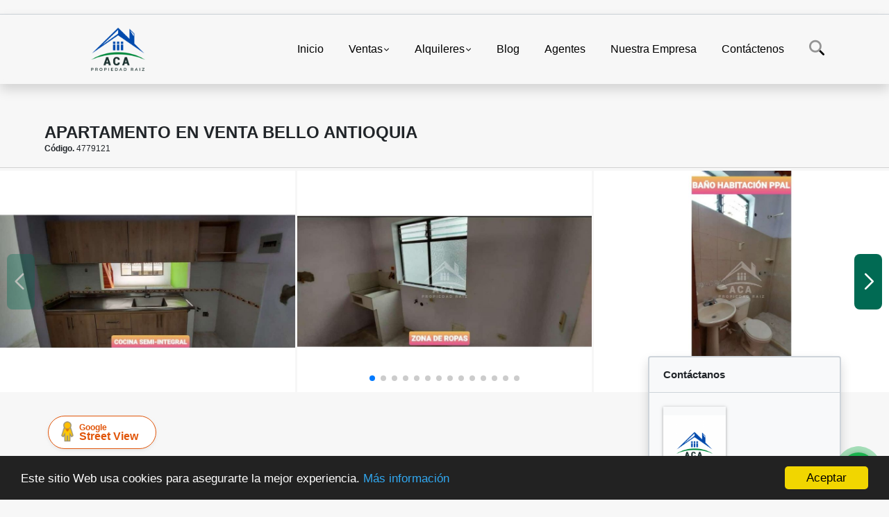

--- FILE ---
content_type: text/html; charset=UTF-8
request_url: https://acapropiedadraiz.com/apartamento-venta-la-callecita-bello/4779121
body_size: 10259
content:
<!DOCTYPE html>
<html lang="es">
    <head>
        <meta charset="utf-8">
        <meta name="viewport" content="width=device-width, initial-scale=1.0, user-scalable=no">
        <meta name="author" content="Wasi.co">
        <meta name="description" content="Se vende apartamento en Bello en el sector de la Callecita, cerca de la obra 2000, este tiene 2 habitaciones, la habitaci&amp;oacute;n principal tiene ba&amp;ntilde;o,">
        <meta name="Keywords" content="Bienes raíces en Colombia, Antioquia, Medellin, Envigado, Itagüí, Bello, Copacabana, Girardota, Barbosa, El Retiro, Guarne, La Estrella casas, apartamentos, lotes y fincas para la venta y alquiler en Colombia, Antioquia, Medellin, Envigado, Itagü">
        <meta name="Language" content="Spanish">
        <meta name="Designer" content="www.wasi.co">
        <meta name="distribution" content="Global">
        <meta name="Robots" content="INDEX,FOLLOW">
        <meta name="csrf-token" content="PXVaxa27PNF4qI5VUvlr0O7FLI3pOHN05yjtKoy3">

        <title>Apartamento en venta Bello Antioquia  - $175.000.000 COP</title>

        <!-- og tags -->
        <meta property="og:description" content="Se vende apartamento en Bello en el sector de la Callecita, cerca de la obra 2000, este tiene 2 habitaciones, la habitaci&amp;oacute;n principal tiene ba&amp;ntilde;o," />
        <meta property="og:title" content="Apartamento en venta Bello Antioquia  - $175.000.000 COP" />
        <meta property="og:type" content="website" />
        <meta property="og:url" content="https://acapropiedadraiz.com/apartamento-venta-la-callecita-bello/4779121" />
        <meta property="og:image" content="https://images.wasi.co/inmuebles/b79602120211216104751.jpg" />
        <meta property="og:image:width" content="300" />
        <meta property="og:image:height" content="225" />
        <meta property="og:site_name" content="acapropiedadraiz.com" />

        <!-- og tags google+ -->
        <meta itemprop="description" content="Se vende apartamento en Bello en el sector de la Callecita, cerca de la obra 2000, este tiene 2 habitaciones, la habitaci&amp;oacute;n principal tiene ba&amp;ntilde;o,">

        <!-- og tags twitter-->
        <meta name="twitter:card" value="Se vende apartamento en Bello en el sector de la Callecita, cerca de la obra 2000, este tiene 2 habitaciones, la habitaci&amp;oacute;n principal tiene ba&amp;ntilde;o,">

                    <link href="https://images.wasi.co/inmuebles/b79602120211216104751.jpg" rel="image_src"/>
        
        <link rel="shortcut icon" href="https://images.wasi.co/empresas/f20210617024643.png" />
        <!-- ------------ Main Style ------------ -->
                    <link href="https://acapropiedadraiz.com/css/v1/pro27b/style.min.css?v11768569685" async rel="stylesheet" type="text/css"/>
            <link href="https://acapropiedadraiz.com/css/v1/pro27b/fonts.min.css?v11768569685" async rel="stylesheet" type="text/css"/>
                                          <!--<link href="https://acapropiedadraiz.com/custom-css/019D7A.min.css" async rel="stylesheet" type="text/css"/>-->
                                          <!--skin colors-->
        <!--<link href="css/skin/{color}.min.css" rel="stylesheet" type="text/css"/>-->
        <!--<link rel="stylesheet" href="https://cdn.jsdelivr.net/npm/bootstrap-select@1.14.0-beta3/dist/css/bootstrap-select.min.css">-->

                        <style>
          .primary-bg {
  background-color: #019D7A;
}
.primary-txt {
  color: #ffffff;
}
.primary-link {
  color: #ffffff !important;
}
.primary-link:hover, .primary-link:active, .primary-link:focus, .primary-link:focus-visible {
  color: #ffffff !important;
  opacity: 0.6;
}
.primary-bg500 {
  background-color: #016a53 !important;
  color: #ffffff !important;
}
.primary-btn500, .btn-dark {
  background-color: #01604b !important;
  border-color: #01604b !important;
  color: #ffffff !important;
}
.primary-btn500:hover, .btn-dark:hover {
  background-color: #00382b !important;
}
.primary-bd {
  border-color: #019D7A !important;
}
.primary-bd500 {
  border-color: #00382b !important;
}
.primary-h500 {
  color: #01604b !important;
}

                  </style>
                            <!-- Google Tag Manager -->
<script>(function(w,d,s,l,i){w[l]=w[l]||[];w[l].push({'gtm.start':
new Date().getTime(),event:'gtm.js'});var f=d.getElementsByTagName(s)[0],
j=d.createElement(s),dl=l!='dataLayer'?'&l='+l:'';j.async=true;j.src=
'https://www.googletagmanager.com/gtm.js?id='+i+dl;f.parentNode.insertBefore(j,f);
})(window,document,'script','dataLayer','GTM-PPWD78G');</script>
<!-- End Google Tag Manager -->
                    <script type="application/ld+json">
        {"@context":"http://www.schema.org","@type":"house","url":"https://acapropiedadraiz.com/apartamento-venta-la-callecita-bello/4779121","name":"Apartamento en venta Bello Antioquia ","description":"<p>Se vende apartamento en Bello en el sector de la Callecita, cerca de la obra 2000, este tiene 2 habitaciones, la habitaci&oacute;n principal tiene ba&ntilde;o, sala comedor, cocina semi integral, zona de ropas, ba&ntilde;o social, ubicado en muy buena zona cercano a rutas de transporte publico cercanas, colegios, tiendas, supermercados y restaurantes.</p>\n","address":"carrera 56a #58-64\n","image":"https://image.wasi.co/[base64]","geo":{"@type":"GeoCoordinates","latitude":"6.3406311","longitude":"-75.5631528"},"numberOfRooms":"2","telephone":"+573194464543 +573194464543","floorSize":"2"}    </script>
        <script src="https://www.google.com/recaptcha/api.js?hl=es" async defer></script>
    </head>
    <body>
            <section id="gLang" >
    <div class="googleLang container-lg">
        <div id="google_translate_element"></div>
    </div>
</section>
<nav class="navbar navbar-expand-xl sticky-top shadow primary-bd">
    <div class="container-lg">
        <a class="navbar-brand primary-txt"  href="https://acapropiedadraiz.com"><img src="https://images.wasi.co/empresas/b20210617025129.png"  data-2x="https://images.wasi.co/empresas/2xb20210617025129.png" onerror="this.src='https://images.wasi.co/empresas/b20210617025129.png'" title="Logo empresa"
                                                                     class="logo img-fluid" alt="aca propiedad raiz">
                            </a>
        <button class="navbar-toggler" data-bs-toggle="offcanvas" data-bs-target="#offcanvasExample" aria-controls="offcanvasExample">
            <div class="hamburger-toggle">
                <div class="hamburger">
                    <span></span>
                    <span></span>
                    <span></span>
                </div>
            </div>
        </button>
        <div class="navbarcollapse navbar-collapse justify-content-end" id="navbar-content">
            <ul class="navbar-nav">
                <li class="nav-item" ><a class="nav-link" href="https://acapropiedadraiz.com" >Inicio</a></li>
                                                                    <li class="nav-item dropdown"><a class="nav-link dropdown-toggle" data-bs-toggle="dropdown" data-bs-auto-close="outside" href="https://acapropiedadraiz.com/s/ventas">Ventas</a>
                        <ul class="dropdown-menu shadow">
                                                                                                <li><a class="dropdown-item" href="https://acapropiedadraiz.com/s/apartaestudio/ventas?id_property_type=14&amp;business_type%5B0%5D=for_sale">Apartaestudio (1)</a></li>
                                                                                                                                <li><a class="dropdown-item" href="https://acapropiedadraiz.com/s/apartamento/ventas?id_property_type=2&amp;business_type%5B0%5D=for_sale">Apartamento (45)</a></li>
                                                                                                                                <li><a class="dropdown-item" href="https://acapropiedadraiz.com/s/bodega/ventas?id_property_type=8&amp;business_type%5B0%5D=for_sale">Bodega (1)</a></li>
                                                                                                                                                                                                                                                                                                                    <li><a class="dropdown-item" href="https://acapropiedadraiz.com/s/casa/ventas?id_property_type=1&amp;business_type%5B0%5D=for_sale">Casa (24)</a></li>
                                                                                                                                                                                                                                                                                                                                                                                                                                                                                                        <li><a class="dropdown-item" href="https://acapropiedadraiz.com/s/duplex/ventas?id_property_type=20&amp;business_type%5B0%5D=for_sale">Dúplex (3)</a></li>
                                                                                                                                <li><a class="dropdown-item" href="https://acapropiedadraiz.com/s/edificio/ventas?id_property_type=16&amp;business_type%5B0%5D=for_sale">Edificio (1)</a></li>
                                                                                                                                <li><a class="dropdown-item" href="https://acapropiedadraiz.com/s/finca/ventas?id_property_type=7&amp;business_type%5B0%5D=for_sale">Finca (16)</a></li>
                                                                                                                                                                                                                                                                                                                                                                                                                                                                                                        <li><a class="dropdown-item" href="https://acapropiedadraiz.com/s/local/ventas?id_property_type=3&amp;business_type%5B0%5D=for_sale">Local (4)</a></li>
                                                                                                                                <li><a class="dropdown-item" href="https://acapropiedadraiz.com/s/lote-terreno/ventas?id_property_type=5&amp;business_type%5B0%5D=for_sale">Lote / Terreno (13)</a></li>
                                                                                                                                <li><a class="dropdown-item" href="https://acapropiedadraiz.com/s/lote-comercial/ventas?id_property_type=6&amp;business_type%5B0%5D=for_sale">Lote Comercial (1)</a></li>
                                                                                                                                                                                                                                                        <li><a class="dropdown-item" href="https://acapropiedadraiz.com/s/oficina/ventas?id_property_type=4&amp;business_type%5B0%5D=for_sale">Oficina (1)</a></li>
                                                                                                                                                                                                                                                                                                                                    </ul>
                    </li>
                                                                                    <li class="nav-item dropdown"><a class="nav-link dropdown-toggle" data-bs-toggle="dropdown" data-bs-auto-close="outside" href="https://acapropiedadraiz.com/s/alquileres">Alquileres</a>
                        <ul class="dropdown-menu shadow">
                                                                                                                                                                                                                                                                                                                                                                                                                                                                        <li><a class="dropdown-item" href="https://acapropiedadraiz.com/s/casa/alquileres?id_property_type=1&amp;business_type%5B0%5D=for_rent">Casa (1)</a></li>
                                                                                                                                                                                                                                                                                                                                                                                                                                                                                                                                                                                                                                                                                                                                                                                                                                                                                                                                                                                                                                                                                                                                                                                                                                                                                                                                                                                                                                                                                                                                                                                                                                                </ul>
                    </li>
                                                                                                                                                                          <li class="nav-item"><a class="nav-link" href="https://acapropiedadraiz.com/blog" >Blog</a></li>
                                                                    <li class="nav-item"><a class="nav-link" href="https://acapropiedadraiz.com/asesores" >Agentes</a></li>
                                                                                    <li class="nav-item"><a class="nav-link" href="https://acapropiedadraiz.com/main-contenido-cat-2.htm" >Nuestra Empresa</a></li>
                                <li class="nav-item"><a class="nav-link" href="https://acapropiedadraiz.com/main-contactenos.htm" >Contáctenos</a></li>
                <li class="nav-item d-none d-xl-block">
                    <a class="nav-link show_hide" href="#" tabindex="-1"><i class="fa-duotone fa-search"></i></a>
                </li>
                <!--li class="nav-item d-none d-lg-block d-xl-block">
                    <a class="nav-link" href="#" tabindex="-1" data-bs-toggle-theme="true" aria-disabled="true"><i class="fa-duotone fa-light-switch-on"></i></a>
                </li-->
            </ul>
        </div>
    </div>
</nav>
<!--mobile search-->
<div class="slidingSearch bg-body-tertiary shadow">
    <div class="container-fix">
        <form method="GET" action="https://acapropiedadraiz.com/s" accept-charset="UTF-8" onSubmit="$(&#039;input[type=&quot;submit&quot;]&#039;).attr(&quot;disabled&quot;,&quot;disabled&quot;);">
        <div class="input-group">
                    <input type="text" class="form-control" aria-label="" placeholder="Buscar por:" name="match" value=""  aria-describedby="button-addon2">
                    <button type="submit" class="btn primary-btn500 btn-outline-primary show_hide"> Buscar </button>
        </div>
        </form>
    </div>
</div>
<div class="offcanvas offcanvas-start" tabindex="-1" id="offcanvasExample" aria-labelledby="offcanvasExampleLabel">
    <div class="offcanvas-header">
        <h5 class="offcanvas-title" id="offcanvasExampleLabel">Menú</h5>
        <button type="button" class="btn-close" data-bs-dismiss="offcanvas" aria-label="Close"></button>
    </div>
    <div class="offcanvas-body">
        <div class="adv-panel"></div>

        <h5>Buscar por:</h5>
        <form method="GET" action="https://acapropiedadraiz.com/s" accept-charset="UTF-8" onSubmit="$(&#039;input[type=&quot;submit&quot;]&#039;).attr(&quot;disabled&quot;,&quot;disabled&quot;);">
        <div class="input-group">
                    <input type="text" class="form-control" aria-label="" placeholder="Buscar por:" name="match" value="">
                    <button type="submit" class="btn primary-btn500 btn-outline-secondary show_hide"> Buscar </button>
        </div>
        </form>
    </div>
</div>
                                    <section id="Breadcrumb">
                <div class="container-fluid">
                    <div class="areaBread container-fix">
                        <div class="row">
                            <div class="col-lg-12">
                                <div class="header">
                                    <div class="info">
                                                                                <h1 class="title"> Apartamento en venta Bello Antioquia </h1>
                                        <span class="date"><strong>Código.</strong> 4779121</span>
                                    </div>
                                </div>
                            </div>
                        </div>
                    </div>
                </div>
            </section>
                        <section id="Description">
                <div class="Gallery">
                    <div class="swiper mySwiper">
                        <div class="swiper-wrapper" id="lg-swipper">
                                                        <a class="swiper-slide" href="https://image.wasi.co/[base64]"><img class="img-fluid"  src="https://image.wasi.co/[base64]"></a>
                                                        <a class="swiper-slide" href="https://image.wasi.co/[base64]"><img class="img-fluid"  src="https://image.wasi.co/[base64]"></a>
                                                        <a class="swiper-slide" href="https://image.wasi.co/[base64]"><img class="img-fluid"  src="https://image.wasi.co/[base64]"></a>
                                                        <a class="swiper-slide" href="https://image.wasi.co/[base64]"><img class="img-fluid"  src="https://image.wasi.co/[base64]"></a>
                                                        <a class="swiper-slide" href="https://image.wasi.co/[base64]"><img class="img-fluid"  src="https://image.wasi.co/[base64]"></a>
                                                        <a class="swiper-slide" href="https://image.wasi.co/[base64]"><img class="img-fluid"  src="https://image.wasi.co/[base64]"></a>
                                                        <a class="swiper-slide" href="https://image.wasi.co/[base64]"><img class="img-fluid"  src="https://image.wasi.co/[base64]"></a>
                                                        <a class="swiper-slide" href="https://image.wasi.co/[base64]"><img class="img-fluid"  src="https://image.wasi.co/[base64]"></a>
                                                        <a class="swiper-slide" href="https://image.wasi.co/[base64]"><img class="img-fluid"  src="https://image.wasi.co/[base64]"></a>
                                                        <a class="swiper-slide" href="https://image.wasi.co/[base64]"><img class="img-fluid"  src="https://image.wasi.co/[base64]"></a>
                                                        <a class="swiper-slide" href="https://image.wasi.co/[base64]"><img class="img-fluid"  src="https://image.wasi.co/[base64]"></a>
                                                        <a class="swiper-slide" href="https://image.wasi.co/[base64]"><img class="img-fluid"  src="https://image.wasi.co/[base64]"></a>
                                                        <a class="swiper-slide" href="https://image.wasi.co/[base64]"><img class="img-fluid"  src="https://image.wasi.co/[base64]"></a>
                                                        <a class="swiper-slide" href="https://image.wasi.co/[base64]"><img class="img-fluid"  src="https://image.wasi.co/[base64]"></a>
                                                        <a class="swiper-slide" href="https://image.wasi.co/[base64]"><img class="img-fluid"  src="https://image.wasi.co/[base64]"></a>
                                                        <a class="swiper-slide" href="https://image.wasi.co/[base64]"><img class="img-fluid"  src="https://image.wasi.co/[base64]"></a>
                                                  </div>
                        <div class="swiper-pagination"></div>
                        <div class="swiper-button-prev primary-bg500 primary-t500"></div>
                        <div class="swiper-button-next primary-bg500 primary-t500"></div>
                    </div>
                </div>
            </section>

            <div id="app" class="area-description container-fix">
                <div class="container-fluid">
                    <div class="row">
                        <div class="col-lg-9">
                                                        <div class="BloqRecorridos">
                                                                <a href="#!" onclick="streetViewPage()" class="btn btn-street btn-outline-danger waves-effect" title="Street View"><img src="/images/yellow man.png" alt="Street View"><span class="tt">Google</span> Street View</a>
                                                                                                                            </div>
                            <hr>
                                                        <div class="bloque_1">
                                <div class="row">
                                    <div class="col-md-10">
                                                                                    <div class="blq_precio">
                                                Precio de venta
                                                <span class="">$175.000.000</span>
                                                Pesos Colombianos
                                            </div>
                                                                                                                    </div>
                                    <div class="col-md-12">
        <hr>
        <div class="row">
        <div class="customShareBtn pt-3 col-md-6">
            <div class="cBtn btnFicha" id="modalpdf"  >
                <a href="" data-bs-toggle="modal" data-bs-target="#modelGetPdf" class="btnPdf waves-effect waves-light"><i class="fas fa-file-pdf"></i> <span class="txt1">Descargar <br> información</span> </a>
            </div>
            <div class="cBtn btnFicha" id="getpdf" style="display:none">
                <a target="_blank" href="https://acapropiedadraiz.com/get-pdf/4779121" class="btnPdf waves-effect waves-light"><i class="fas fa-file-pdf"></i> <span class="txt1">Descargar <br> información</span> </a>
            </div>
                            <div class="cBtn btnMail">
                    <a href="" data-bs-toggle="modal" data-bs-target="#modelIdSend" class="btnMail waves-effect waves-light"><i class="fas fa-envelope"></i> <span class="txt2">Recomendar inmueble <br> por correo electrónico</span></a>
                </div>
                    </div>
        <div class="col-md-6 align-self-center">
            <span>Compartir</span>
            <ul class="share">
        <div class="sharethis-inline-share-buttons"></div>
</ul>
        </div>
    </div>
    </div>
                                </div>
                            </div>
                            <hr>
                            <div class="bloque_2">
                                <div class="row">
    <div class="col-md-3">
                <h4>Detalles del inmueble :</h4>
            </div>
    <div class="col-md-9">
        <ul class="list-info-2 row">
            <li class="col-lg-4 col-md-6"><strong>País:</strong> Colombia</li>
            <li class="col-lg-4 col-md-6"><strong>Departamento:</strong> Antioquia</li>
            <li class="col-lg-4 col-md-6"><strong>Ciudad:</strong> Bello</li>
                                        <li class="col-lg-4 col-md-6"><strong>Zona / barrio:</strong> La Callecita</li>
                        <li class="col-lg-4 col-md-6"><strong>Código:</strong> 4779121</li>
            <li class="col-lg-4 col-md-6"><strong>Estado:</strong> Usado</li>
                            <li class="col-lg-4 col-md-6"><strong>Área Construida:</strong> 60.40 m&sup2;</li>
                                        <li class="col-lg-4 col-md-6"><strong>Área Terreno:</strong> 69.68 m&sup2;</li>
                                        <li class="col-lg-4 col-md-6"><strong>Área Privada:</strong> 69 m&sup2;</li>
                                        <li class="col-lg-4 col-md-6"><strong>Alcobas:</strong> 2</li>
                                        <li class="col-lg-4 col-md-6"><strong>Baños:</strong> 2</li>
                                                                <li class="col-lg-4 col-md-6"><strong>Estrato:</strong> 2 </li>
                                        <li class="col-lg-4 col-md-6"><strong>Pisos:</strong> 2 </li>
                                        <li class="col-lg-4 col-md-6"><strong>Año construcción:</strong> 2010 </li>
                                        <li class="col-lg-4 col-md-6"><strong>Tipo de inmueble:</strong> Apartamento </li>
                                        <li class="col-lg-4 col-md-6"><strong>Tipo de negocio:</strong> Venta </li>
                                </ul>
    </div>
</div>
                            </div>
                            <hr>
                            <div class="bloque_2">
                                <div class="row">
        <div class="col-md-3">
                                                <h4>Características interna :</h4>
                                    </div>
        <div class="col-md-9">
            <ul class="list-info-2 row">
                                    <li class="col-sm-4">Balcón</li>
                                    <li class="col-sm-4">Baño auxiliar</li>
                                    <li class="col-sm-4">Baño en habitación principal</li>
                                    <li class="col-sm-4">Calentador</li>
                                    <li class="col-sm-4">Clósets</li>
                                    <li class="col-sm-4">Cocina integral</li>
                                    <li class="col-sm-4">Gas domiciliario</li>
                                    <li class="col-sm-4">Vista panorámica</li>
                                    <li class="col-sm-4">Zona de lavandería</li>
                            </ul>
        </div>
    </div>
    <hr>
                            </div>
                            <div class="bloque_2">
                                <div class="row">
        <div class="col-md-3">
                                                <h4>Características externas :</h4>
                                    </div>
        <div class="col-md-9">
            <ul class="list-info-2 row">
                                    <li class="col-sm-4">Acceso pavimentado</li>
                                    <li class="col-sm-4">Cancha de baloncesto</li>
                                    <li class="col-sm-4">Cancha de futbol</li>
                                    <li class="col-sm-4">Cerca zona urbana</li>
                                    <li class="col-sm-4">Colegios / Universidades</li>
                                    <li class="col-sm-4">Parques cercanos</li>
                                    <li class="col-sm-4">Sobre vía principal</li>
                                    <li class="col-sm-4">Trans. público cercano</li>
                                    <li class="col-sm-4">Zona residencial</li>
                                    <li class="col-sm-4">Zonas deportivas</li>
                                    <li class="col-sm-4">Zonas verdes</li>
                            </ul>
        </div>
    </div>
    <hr>
                            </div>
                                                            <div class="bloque_2">
                                    <div class="row">
                                        <div class="col-md-3">
                                            <h4>Descripción Adicional :</h4>
                                        </div>
                                        <div class="col-md-9">
                                            <p><p>Se vende apartamento en Bello en el sector de la Callecita, cerca de la obra 2000, este tiene 2 habitaciones, la habitaci&oacute;n principal tiene ba&ntilde;o, sala comedor, cocina semi integral, zona de ropas, ba&ntilde;o social, ubicado en muy buena zona cercano a rutas de transporte publico cercanas, colegios, tiendas, supermercados y restaurantes.</p>
</p>
                                                                                    </div>
                                    </div>
                                </div>
                                                        <div class="bloque_3">
                                                                                                    <div class="Bloque_Mapa">
                                        <div class="head">
                                            <h4><i class="fas fa-map-marker-alt"></i> Mapa</h4>
                                        </div>
                                        <div class="media-content">
                                            <div style="overflow:hidden;width:100%;height: 390px;">
                                                <div id="map_det" style="width:100%; height:390px"></div>
    <link rel="stylesheet" href="https://cdnjs.cloudflare.com/ajax/libs/leaflet/1.3.4/leaflet.css">
                                                </div>
                                        </div>
                                    </div>
                                                                                                    <div class="row">
                                                                                    <div class="col-md-12">
                                                <div class="Bloque_StreeView">
                                                    <div class="head">
                                                        <h4><i class="fas fa-street-view"></i> Street View</h4>
                                                    </div>
                                                    <div class="body">
                                                        <div class="layout_c">
                                                            <div><a href="#!" onclick="streetViewPage()" class="btn btn-street"></a></div>
                                                            <div class="link"><a id="tab_street_view" href="#!" onclick="streetViewPage()">Ver Ubicación </a> en <strong>street view</strong></div>
                                                        </div>
                                                        <div class="street_tool">
                                                            <a href="#!" onclick="streetViewPage()"></a>
                                                        </div>
                                                    </div>
                                                </div>
                                            </div>
                                                                                                                    </div>
                                                                                                <br>
                                                            </div>
                        </div>
                        <div class="col-lg-3">
                            <div class="right-aside bg-body-tertiary rounded-4 border border-2 shadow">
    <div class="head border border-1 border-start-0 border-end-0 border-top-0">
        <h5>Contáctanos</h5>
    </div>
     <div class="asesor border border-1 border-start-0 border-end-0 border-top-0 ">
            <figure><img class="img-fluid img-rounded" src="https://images.wasi.co/perfiles/b20210721095112118089.png" alt="ACA"></figure>
        <p>
           <span class="notranslate">ACA PROPIEDAD RAIZ</span>
        </p>
                    <p>
                                    <i class="fas fa-phone text-primary"></i>
                    <a class="text-primary" href="tel:3194464543">3194464543</a>
                                                            </p>
                <p class="text-truncate" data-toggle="tooltip" title="&#99;&#111;&#109;&#101;&#114;&#99;&#105;&#97;&#108;&#64;&#97;&#99;&#97;&#112;&#114;&#111;&#112;&#105;&#101;&#100;&#97;&#100;&#114;&#97;&#105;&#122;&#46;&#99;&#111;&#109;">
            <i class="fas fa-envelope text-primary"></i>
            <a href="mailto:&#99;&#111;&#109;&#101;&#114;&#99;&#105;&#97;&#108;&#64;&#97;&#99;&#97;&#112;&#114;&#111;&#112;&#105;&#101;&#100;&#97;&#100;&#114;&#97;&#105;&#122;&#46;&#99;&#111;&#109;" class="notranslate text-primary">&#99;&#111;&#109;&#101;&#114;&#99;&#105;&#97;&#108;&#64;&#97;&#99;&#97;&#112;&#114;&#111;&#112;&#105;&#101;&#100;&#97;&#100;&#114;&#97;&#105;&#122;&#46;&#99;&#111;&#109;</a>
        </p>
    </div>

    <form-contact-right
        city="89"
        country="1"
        region="2"
        property="4779121"
        country-company="1"
        title="apartamento-venta-la-callecita-bello"
    />

</div>
                        </div>
                    </div>

                </div>
                <!-- Modal -->
<div id="modal_send_property">
    <div class="modal fade" id="modelIdSend" tabindex="-1" role="dialog" aria-labelledby="modelTitleId" aria-hidden="true">
        <div class="modal-dialog modal-sm" role="document">
            <div class="modal-content modal-ofertar" style="border-radius: 3px">
                <div class="modal-header">
                    <h5 class="modal-title" id="exampleModalCenterTitle">Recomendación de inmueble</h5>
                    <button type="button" class="btn-close" data-bs-dismiss="modal" aria-label="Close">
                        
                    </button>

                </div>
                <form-send-property
                        city="89"
                        country="1"
                        region="2"
                        property="4779121"
                />
            </div>
        </div>
    </div>
</div>
                <!-- Modal -->
<div id="modal_get_pdf">
        <div class="modal fade" id="modelGetPdf" tabindex="-1" role="dialog" aria-labelledby="modelTitleId" aria-hidden="true">
        <div class="modal-dialog modal-sm" role="document">
            <div class="modal-content modal-ofertar" style="border-radius: 3px">
                <div class="modal-header">
                    <h5 class="modal-title" id="exampleModalCenterTitle">Tus datos</h5>
                    <button type="button" class="btn-close" data-bs-dismiss="modal" aria-label="Close">
                        
                    </button>

                </div>
                <form-get-pdf
                        city="89"
                        country="1"
                        region="2"
                        property="4779121"
                />
            </div>
        </div>
    </div>
    </div>
                <div class="modal_tour">
    <div id="iframe_link" class="modal fade fullscreen-modal" tabindex="-1" role="dialog" aria-labelledby="myExtraLargeModalLabel" aria-hidden="true">
        <div class="modal-dialog" role="document">
            <div class="modal-content">
                <div class="modal-header">
                    <h5 class="modal-title"><strong>Tour 360º</strong></h5>
                    <button type="button" class="btn-close" data-bs-dismiss="modal" aria-label="Close">
                        
                    </button>
                </div>
                <div class="modal-body" style="height: 600px">
                    <div class="embed-responsive embed-responsive-21by9" style="height: 100%">
                        <iframe id="virtual_url" width="100%" height="100%"  src="" frameborder="0" allowfullscreen></iframe>
                    </div>
                </div>
            </div>
        </div>
    </div>
</div>
            </div>
    </div>
        <footer id="footer_app">
    <div class="mask"></div>
    <div class="container-fluid">
        <div class="areaFooter container-fix">
            <div class="row">
                <div class="col-lg-12">
                    <div class="about">
                        <i class="fal fa-info-circle"></i>
                                                    <h4>QUIÉNES SOMOS</h4>
                            <span class="line primary-bg"></span>
                            <p>ACA propiedad raíz es una empresa dedicada a la venta, alquiler y acompañamiento en el área de bienes raíces en Medellín, el área metropolitana y el oriente cercano. Nace en 2021 como una iniciativa familiar, motivada por el conocimiento y la búsqueda de independencia laboral. </p>
                                                <p>
                            <a href="/main-contenido-cat-6.htm">Políticas de privacidad</a>
                        </p>
                    </div>
                </div>

                <div class="col-lg-12 col-md-12">
                    <div class="row">
                        <div class="col-lg-3 col-md-6">
                            <div class="content">
                                <i class="fal fa-phone"></i>
                                <h4>TELÉFONO</h4>
                                <span class="line primary-bg"></span>
                                                                    <p>
                                        <a href="tel:3194464543">3194464543</a>
                                    </p>
                                                                                                <p>
                                    <a href="tel:3194464543">
                                        3194464543
                                    </a>
                                </p>
                                                            </div>
                        </div>
                        <div class="col-lg-3 col-md-6">
                            <div class="content">
                                <i class="fal fa-map-marker-alt"></i>
                                <h4>UBICACIÓN</h4>
                                <span class="line primary-bg"></span>
                                <address>
                                    Av. 46a 61- 05<br>
                                    <strong>Bello - Antioquia - Colombia</strong>
                                </address>
                            </div>
                        </div>
                        <div class="col-lg-3 col-md-6">
                            <div class="content">
                                <i class="fal fa-envelope-open"></i>
                                <h4>EMAIL</h4>
                                <span class="line primary-bg"></span>
                                <p>
                                    <a href="mailto:&#99;&#111;&#109;&#101;&#114;&#99;&#105;&#97;&#108;&#64;&#97;&#99;&#97;&#112;&#114;&#111;&#112;&#105;&#101;&#100;&#97;&#100;&#114;&#97;&#105;&#122;&#46;&#99;&#111;&#109;" class="notranslate">&#99;&#111;&#109;&#101;&#114;&#99;&#105;&#97;&#108;&#64;&#97;&#99;&#97;&#112;&#114;&#111;&#112;&#105;&#101;&#100;&#97;&#100;&#114;&#97;&#105;&#122;&#46;&#99;&#111;&#109;</a>
                                </p>
                            </div>
                        </div>
                                                <div class="col-lg-3 col-md-6">
                            <div class="content">
                                <i class="fal fa-share-alt"></i>
                                <h4>REDES SOCIALES</h4>
                                <span class="line primary-bg"></span>
                                <ul class="follow d-flex justify-content-center">
                                                                            <li><a href="https://www.facebook.com/ACApropiedadraiz-104666488523428" target="_blank" data-follow="facebook" title="facebook"><span>Facebook</span></a></li>
                                                                                                                <li><a href="https://twitter.com/AcaRaiz" target="_blank" data-follow="x-twitter" title="x-twitter"><span>X</span></a></li>
                                                                                                                <li><a href="https://www.instagram.com/acapropiedadraiz/?hl=es-la" target="_blank" data-follow="instagram" title="instagram"><span>Instagram</span></a></li>
                                                                                                                                                                                </ul>
                            </div>
                        </div>
                                            </div>
                </div>
            </div>
        </div>
    </div>
</footer>
    <!--Whatsapp Widget-->
<div class="whatsApp_widget">
    <div class="box-chat webp">
        <div class="get-comment-close close-widget-top"><i class="far fa-times"></i></div>
        <div class="head">
            <div class="row">
                <div class="col-9">
                    <figure><img src="https://images.wasi.co/empresas/b20210617025129.png" alt="ACA propiedad raíz"></figure>
                    <div class="empresa">
                        <span class="tt1">ACA propiedad raíz</span>
                        <span class="tt2">Whatsapp</span>
                    </div>
                </div>
                <div class="col-3 text-right">
                    <i class="fab fa-whatsapp"></i>
                </div>
            </div>
        </div>
        <div class="body">
            <div class="tag-label">Hoy</div>
            <div class="welcome_text arrow_box">
                Hola, buen día. Cómo puedo ayudarle el día de hoy?
                <span id="msg-time"></span>
            </div>
            <p>&nbsp;</p>
        </div>
        <div class="foot">
            <div class="input-group">
                <textarea id="text_whatsapp" data-autoresize rows="1" class="form-control textarea_whatsapp" placeholder="Enviar mensaje"></textarea>
                <div class="input-group-append">
                    <span id="send_w" class="input-group-text" onClick="javascript: window.open('https://wa.me/573194464543?text=Código: 4779121 - ' + document.getElementById('text_whatsapp').value);"><i class="fas fa-paper-plane"></i></span>
                </div>
            </div>
        </div>
    </div>

    <div class="sonar-wrapper">
        <div class="sonar-emitter">
            <div class="sonar-wave"></div>
        </div>
    </div>

    <div id="get-comment-btn" class="btn-whatsapp">
        <a href="#?"> <i class="fab fa-whatsapp"></i></a>
    </div>
</div>
<!--end-->
    <section id="Bottom" class="primary-bg500 primary-t500">
  <div class="container-fluid">
    <div class="areaBottom container-fix">
        <div class="row">
            <div class="col-md-6 hidden-sm-down">
                <div class="copy">
                    ©2026 <strong>acapropiedadraiz.com</strong>, todos los derechos reservados.
                </div>
            </div>
                        <div class="col-md-6 align-self-center">
                <div class="by">
                    <span>Powered by:</span> <b>wasi.co</b>
                </div>
            </div>
                    </div>
    </div>
  </div>
</section>

    <!-- Modal -->
<div id="modal_offer">
    <div class="modal fade" id="modelId" tabindex="-1" role="dialog" aria-labelledby="modelTitleId" aria-hidden="true">
        <div class="modal-dialog modal-sm" role="document">
            <div class="modal-content modal-ofertar" style="border-radius: 3px">
                <div class="modal-header">
                    <h5 class="modal-title" id="exampleModalCenterTitle">Ofertar</h5>
                    <button type="button" class="close" data-dismiss="modal" aria-label="Close">
                        <span aria-hidden="true">&times;</span>
                    </button>

                </div>
                <form-offer-property
                        city="89"
                        country="1"
                        region="2"
                />
            </div>
        </div>
    </div>
</div>    <!-- Modal -->
<div id="modal_offer">
    <div class="modal fade" id="modelId" tabindex="-1" role="dialog" aria-labelledby="modelTitleId" aria-hidden="true">
        <div class="modal-dialog modal-sm" role="document">
            <div class="modal-content modal-ofertar" style="border-radius: 3px">
                <div class="modal-header">
                    <h5 class="modal-title" id="exampleModalCenterTitle">Ofertar</h5>
                    <button type="button" class="close" data-dismiss="modal" aria-label="Close">
                        <span aria-hidden="true">&times;</span>
                    </button>

                </div>
                <form-offer-property
                        city="89"
                        country="1"
                        region="2"
                />
            </div>
        </div>
    </div>
</div>    
                <script>
            var lang_locale = 'es';
            window.lang_custom = {"id_empresa":79602,"lang":"es","country_iso":"co","es":{"models\/business_type":{"actions":{"sale":null,"transfer":null},"rent":null,"sale":null},"models\/company":{"contact_us":null,"my_company":null},"models\/location":{"region":{"label":null},"city":{"label":null},"location":{"label":null},"zone":{"label":null}},"models\/news":{"label":null},"models\/property":{"area":{"label":null},"availability":{"rented":null},"bedroom":null,"floor":null,"garage":null,"maintenance_fee":null,"property_condition":{"used":null}},"models\/property_feature":{"id":{"4":null}},"models\/property_type":{"id":{"2":null,"3":null,"5":null,"7":null,"11":null,"14":null,"21":null,"25":null,"27":null,"29":null}},"models\/service":{"label":null},"models\/user":{"label":null}}};
        </script>
        <script>
            var city_label = 'Ciudad';
                                    var iso_country = 'CO';
        </script>
        <!-- Global JS -->
        <script src="https://acapropiedadraiz.com/js/v1/pro27b/global.min.js?v11768569686"></script>
                  <script src="https://acapropiedadraiz.com/js/app2.js?v11768569686"></script>
                        <!--<script src="https://cdn.jsdelivr.net/npm/bootstrap-select@1.14.0-beta3/dist/js/bootstrap-select.min.js"></script>-->
                <script src="https://acapropiedadraiz.com/js/lazyload.min.js?v11768569686" async></script>
                <script src="https://acapropiedadraiz.com/js/webp.js?v11768569686" async></script>
                <script defer>
            window.cookieconsent_options = {
                learnMore: 'Más información',
                link: "main-contenido-id-241215.htm",
                message:'Este sitio Web usa cookies para asegurarte la mejor experiencia.',
                theme : 'dark-bottom',
                dismiss: 'Aceptar',
                target : '_blank'
            };
        </script>
        <script defer src="//cdnjs.cloudflare.com/ajax/libs/cookieconsent2/1.0.9/cookieconsent.min.js"></script>
                                <script defer type="text/javascript">
            var _paq = _paq || [];
            /* tracker methods like "setCustomDimension" should be called before "trackPageView" */
            _paq.push(['trackPageView']);
            _paq.push(['enableLinkTracking']);
            (function() {
                var u="//wasiz.com/";
                _paq.push(['setTrackerUrl', u+'piwik.php']);
                _paq.push(['setSiteId', '42462']);
                var d=document, g=d.createElement('script'), s=d.getElementsByTagName('script')[0];
                g.type='text/javascript'; g.async=true; g.defer=true; g.src=u+'piwik.js'; s.parentNode.insertBefore(g,s);
            })();
        </script>
                                <script>
            setTimeout(function() {
                var headID = document.getElementsByTagName("head")[0];
                var newScript = document.createElement('script');
                newScript.src = '//translate.google.com/translate_a/element.js?cb=googleTranslateElementInit';
                headID.appendChild(newScript);
            }, 2000);
        </script>
        <script>
            function googleTranslateElementInit() {
                new google.translate.TranslateElement({
                    pageLanguage: 'es',
                    includedLanguages: 'de,en,pt,ru,fr,fa,zh-CN,zh-TW,ar,it,es,nl',
                    layout: google.translate.TranslateElement.InlineLayout.SIMPLE
                }, 'google_translate_element');
            }
        </script>
                                    <!-- Google Tag Manager (noscript) -->
<noscript><iframe src="https://www.googletagmanager.com/ns.html?id=GTM-PPWD78G"
height="0" width="0" style="display:none;visibility:hidden"></iframe></noscript>
<!-- End Google Tag Manager (noscript) -->

<!-- Start of HubSpot Embed Code -->
  <script type="text/javascript" id="hs-script-loader" async defer src="//js-na1.hs-scripts.com/20848241.js"></script>
<!-- End of HubSpot Embed Code -->
                    <script>
        new Vue({
            el: '#app',
            mounted: function () {
                var customer={
                    first_name: '',
                    last_name: '',
                    email: '',
                    phone: '',
                };
                if(customer.first_name){
                    bus.$emit('contact-sent',{
                        email: customer.email,
                        phone: customer.phone,
                        first_name: customer.first_name,
                        last_name: customer.last_name
                    });
                }
            }
        });
    </script>
            <script type="text/javascript" src="https://platform-api.sharethis.com/js/sharethis.js#property=642af7abe5b5cc00191606ec&product=inline-share-buttons&source=platform" async="async"></script>
    <script>
        new Vue({
            el: '#footer_app',
        });
    </script>
            <script>
            (function(d, s, id) {
                var js, fjs = d.getElementsByTagName(s)[0];
                if (d.getElementById(id)) return;
                js = d.createElement(s); js.id = id;
                js.src = 'https://connect.facebook.net/es/sdk.js#xfbml=1&version=v3.2&autoLogAppEvents=1';
                fjs.parentNode.insertBefore(js, fjs);
            }(document, 'script', 'facebook-jssdk'));
        </script>
        <script src="https://cdnjs.cloudflare.com/ajax/libs/leaflet/1.3.4/leaflet.js"></script>
        <script>
                var latitude ='6.3406311';
                var longitude = '-75.5631528';
                var type_publish = '3';
                var points = {"grocery_or_supermarket":[],"school":[],"university":[],"restaurant":[]};
        </script>
            <script>
            new Vue({
                el: '#modal_offer',
            });
        </script>
            <input type="text" id="trc" value="" disabled="disabled" style="display: none">
    </body>
</html>
